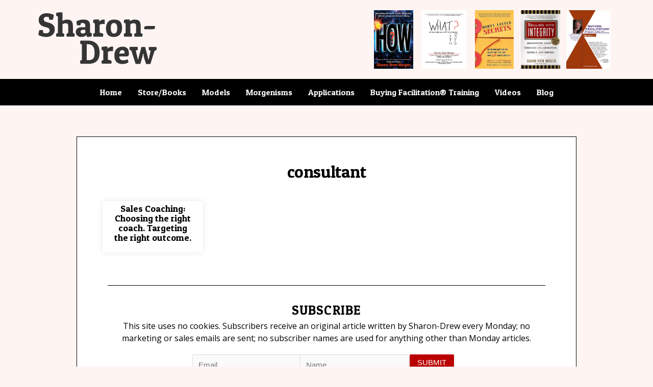

--- FILE ---
content_type: text/css
request_url: https://sharon-drew.com/wp-content/uploads/elementor/css/post-125.css?ver=1708633662
body_size: 1203
content:
.elementor-125 .elementor-element.elementor-element-f4ae33b{padding:10px 20px 10px 20px;}.elementor-bc-flex-widget .elementor-125 .elementor-element.elementor-element-a47a8f3.elementor-column .elementor-widget-wrap{align-items:center;}.elementor-125 .elementor-element.elementor-element-a47a8f3.elementor-column.elementor-element[data-element_type="column"] > .elementor-widget-wrap.elementor-element-populated{align-content:center;align-items:center;}.elementor-125 .elementor-element.elementor-element-a47a8f3 > .elementor-element-populated{padding:0px 0px 0px 0px;}.elementor-125 .elementor-element.elementor-element-83a8b89{text-align:left;}.elementor-125 .elementor-element.elementor-element-83a8b89 img{width:250px;}.elementor-bc-flex-widget .elementor-125 .elementor-element.elementor-element-6cdf3c7.elementor-column .elementor-widget-wrap{align-items:center;}.elementor-125 .elementor-element.elementor-element-6cdf3c7.elementor-column.elementor-element[data-element_type="column"] > .elementor-widget-wrap.elementor-element-populated{align-content:center;align-items:center;}.elementor-125 .elementor-element.elementor-element-6cdf3c7.elementor-column > .elementor-widget-wrap{justify-content:flex-end;}.elementor-125 .elementor-element.elementor-element-a32e1c0{text-align:center;width:auto;max-width:auto;}.elementor-125 .elementor-element.elementor-element-a32e1c0 img{width:109px;height:115px;object-fit:contain;}.elementor-125 .elementor-element.elementor-element-a32e1c0:hover img{filter:brightness( 100% ) contrast( 100% ) saturate( 0% ) blur( 0px ) hue-rotate( 0deg );}.elementor-125 .elementor-element.elementor-element-a32e1c0 > .elementor-widget-container{margin:0px -10px 0px 0px;}.elementor-125 .elementor-element.elementor-element-5cd9cd0{text-align:center;width:auto;max-width:auto;}.elementor-125 .elementor-element.elementor-element-5cd9cd0 img{width:109px;height:115px;object-fit:contain;}.elementor-125 .elementor-element.elementor-element-5cd9cd0:hover img{filter:brightness( 100% ) contrast( 100% ) saturate( 0% ) blur( 0px ) hue-rotate( 0deg );}.elementor-125 .elementor-element.elementor-element-639e8dc{text-align:center;width:auto;max-width:auto;}.elementor-125 .elementor-element.elementor-element-639e8dc img{width:88px;height:115px;object-fit:contain;}.elementor-125 .elementor-element.elementor-element-639e8dc:hover img{filter:brightness( 100% ) contrast( 100% ) saturate( 0% ) blur( 0px ) hue-rotate( 0deg );}.elementor-125 .elementor-element.elementor-element-d864f0b{text-align:center;width:auto;max-width:auto;}.elementor-125 .elementor-element.elementor-element-d864f0b img{width:93px;height:115px;object-fit:contain;}.elementor-125 .elementor-element.elementor-element-d864f0b:hover img{filter:brightness( 100% ) contrast( 100% ) saturate( 0% ) blur( 0px ) hue-rotate( 0deg );}.elementor-125 .elementor-element.elementor-element-bead384{text-align:center;width:auto;max-width:auto;}.elementor-125 .elementor-element.elementor-element-bead384 img{width:94px;height:115px;object-fit:contain;}.elementor-125 .elementor-element.elementor-element-bead384:hover img{filter:brightness( 100% ) contrast( 100% ) saturate( 0% ) blur( 0px ) hue-rotate( 0deg );}.elementor-125 .elementor-element.elementor-element-6851e48:not(.elementor-motion-effects-element-type-background), .elementor-125 .elementor-element.elementor-element-6851e48 > .elementor-motion-effects-container > .elementor-motion-effects-layer{background-color:#000000;}.elementor-125 .elementor-element.elementor-element-6851e48{transition:background 0.3s, border 0.3s, border-radius 0.3s, box-shadow 0.3s;padding:5px 0px 5px 0px;}.elementor-125 .elementor-element.elementor-element-6851e48 > .elementor-background-overlay{transition:background 0.3s, border-radius 0.3s, opacity 0.3s;}.elementor-125 .elementor-element.elementor-element-cb1f13e .elementor-menu-toggle{margin:0 auto;}.elementor-125 .elementor-element.elementor-element-cb1f13e .elementor-nav-menu .elementor-item{font-family:"Patua One", Sans-serif;font-weight:400;text-decoration:none;}.elementor-125 .elementor-element.elementor-element-cb1f13e .elementor-nav-menu--main .elementor-item{color:#FFFFFF;fill:#FFFFFF;padding-left:15px;padding-right:15px;padding-top:1px;padding-bottom:1px;}.elementor-125 .elementor-element.elementor-element-cb1f13e .elementor-nav-menu--main .elementor-item:hover,
					.elementor-125 .elementor-element.elementor-element-cb1f13e .elementor-nav-menu--main .elementor-item.elementor-item-active,
					.elementor-125 .elementor-element.elementor-element-cb1f13e .elementor-nav-menu--main .elementor-item.highlighted,
					.elementor-125 .elementor-element.elementor-element-cb1f13e .elementor-nav-menu--main .elementor-item:focus{color:#BA0000;fill:#BA0000;}.elementor-125 .elementor-element.elementor-element-cb1f13e .elementor-nav-menu--main .elementor-item.elementor-item-active{color:#FFFFFF;}.elementor-125 .elementor-element.elementor-element-cb1f13e{--e-nav-menu-horizontal-menu-item-margin:calc( 1px / 2 );}.elementor-125 .elementor-element.elementor-element-cb1f13e .elementor-nav-menu--main:not(.elementor-nav-menu--layout-horizontal) .elementor-nav-menu > li:not(:last-child){margin-bottom:1px;}.elementor-125 .elementor-element.elementor-element-cb1f13e div.elementor-menu-toggle{color:#FFFFFF;}.elementor-125 .elementor-element.elementor-element-cb1f13e div.elementor-menu-toggle svg{fill:#FFFFFF;}@media(max-width:1024px){.elementor-125 .elementor-element.elementor-element-cb1f13e .elementor-nav-menu .elementor-item{font-size:15px;}.elementor-125 .elementor-element.elementor-element-cb1f13e .elementor-nav-menu--main .elementor-item{padding-left:7px;padding-right:7px;padding-top:0px;padding-bottom:0px;}.elementor-125 .elementor-element.elementor-element-cb1f13e{--e-nav-menu-horizontal-menu-item-margin:calc( 0px / 2 );}.elementor-125 .elementor-element.elementor-element-cb1f13e .elementor-nav-menu--main:not(.elementor-nav-menu--layout-horizontal) .elementor-nav-menu > li:not(:last-child){margin-bottom:0px;}}@media(min-width:768px){.elementor-125 .elementor-element.elementor-element-a47a8f3{width:26.314%;}.elementor-125 .elementor-element.elementor-element-6cdf3c7{width:73.686%;}}@media(max-width:767px){.elementor-125 .elementor-element.elementor-element-83a8b89{text-align:center;}.elementor-125 .elementor-element.elementor-element-83a8b89 img{width:199px;}.elementor-125 .elementor-element.elementor-element-83a8b89 > .elementor-widget-container{margin:0px 0px 0px 0px;padding:0px 0px 0px 0px;}.elementor-125 .elementor-element.elementor-element-6cdf3c7.elementor-column > .elementor-widget-wrap{justify-content:center;}.elementor-125 .elementor-element.elementor-element-6cdf3c7 > .elementor-element-populated{padding:0px 0px 0px 0px;}.elementor-125 .elementor-element.elementor-element-a32e1c0 img{width:50px;}.elementor-125 .elementor-element.elementor-element-a32e1c0 > .elementor-widget-container{margin:0px 4px 0px 4px;}.elementor-125 .elementor-element.elementor-element-5cd9cd0 img{width:60px;}.elementor-125 .elementor-element.elementor-element-5cd9cd0 > .elementor-widget-container{margin:0px 4px 0px 4px;}.elementor-125 .elementor-element.elementor-element-639e8dc img{width:53px;}.elementor-125 .elementor-element.elementor-element-639e8dc > .elementor-widget-container{margin:0px 4px 0px 4px;}.elementor-125 .elementor-element.elementor-element-d864f0b img{width:53px;}.elementor-125 .elementor-element.elementor-element-d864f0b > .elementor-widget-container{margin:0px 4px 0px 4px;}.elementor-125 .elementor-element.elementor-element-bead384 img{width:56px;}.elementor-125 .elementor-element.elementor-element-bead384 > .elementor-widget-container{margin:0px 4px 0px 4px;}.elementor-125 .elementor-element.elementor-element-cb1f13e > .elementor-widget-container{margin:0px 0px -14px 0px;}}/* Start custom CSS */#menu-1-a505741 .menu-item:not(:last-child) a {
border-right: 1px solid #000;
padding:1px 13px 1px 13px;
}
#menu-1-a505741 .menu-item:last-child a {
padding:1px 3px 1px 13px;
}/* End custom CSS */